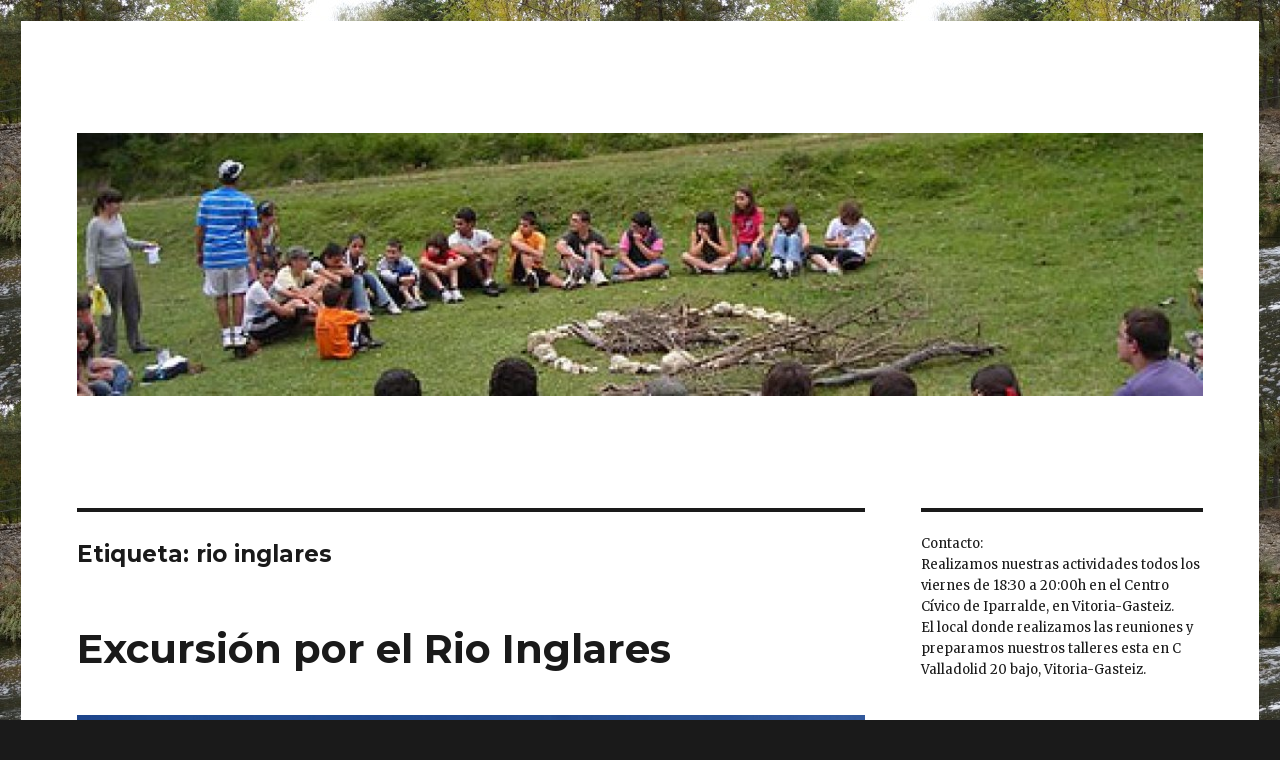

--- FILE ---
content_type: text/html; charset=UTF-8
request_url: https://azterlariak.org/tag/rio-inglares/
body_size: 35135
content:
<!DOCTYPE html>
<html lang="es" class="no-js">
<head>
	<meta charset="UTF-8">
	<meta name="viewport" content="width=device-width, initial-scale=1">
	<link rel="profile" href="https://gmpg.org/xfn/11">
		<script>(function(html){html.className = html.className.replace(/\bno-js\b/,'js')})(document.documentElement);</script>
<title>rio inglares &#8211; CPN Azterlariak</title>
<meta name='robots' content='max-image-preview:large' />
<link rel='dns-prefetch' href='//fonts.googleapis.com' />
<link href='https://fonts.gstatic.com' crossorigin rel='preconnect' />
<link rel="alternate" type="application/rss+xml" title="CPN Azterlariak &raquo; Feed" href="https://azterlariak.org/feed/" />
<link rel="alternate" type="application/rss+xml" title="CPN Azterlariak &raquo; Feed de los comentarios" href="https://azterlariak.org/comments/feed/" />
<link rel="alternate" type="application/rss+xml" title="CPN Azterlariak &raquo; Etiqueta rio inglares del feed" href="https://azterlariak.org/tag/rio-inglares/feed/" />
<style id='wp-img-auto-sizes-contain-inline-css'>
img:is([sizes=auto i],[sizes^="auto," i]){contain-intrinsic-size:3000px 1500px}
/*# sourceURL=wp-img-auto-sizes-contain-inline-css */
</style>
<style id='wp-emoji-styles-inline-css'>

	img.wp-smiley, img.emoji {
		display: inline !important;
		border: none !important;
		box-shadow: none !important;
		height: 1em !important;
		width: 1em !important;
		margin: 0 0.07em !important;
		vertical-align: -0.1em !important;
		background: none !important;
		padding: 0 !important;
	}
/*# sourceURL=wp-emoji-styles-inline-css */
</style>
<style id='wp-block-library-inline-css'>
:root{--wp-block-synced-color:#7a00df;--wp-block-synced-color--rgb:122,0,223;--wp-bound-block-color:var(--wp-block-synced-color);--wp-editor-canvas-background:#ddd;--wp-admin-theme-color:#007cba;--wp-admin-theme-color--rgb:0,124,186;--wp-admin-theme-color-darker-10:#006ba1;--wp-admin-theme-color-darker-10--rgb:0,107,160.5;--wp-admin-theme-color-darker-20:#005a87;--wp-admin-theme-color-darker-20--rgb:0,90,135;--wp-admin-border-width-focus:2px}@media (min-resolution:192dpi){:root{--wp-admin-border-width-focus:1.5px}}.wp-element-button{cursor:pointer}:root .has-very-light-gray-background-color{background-color:#eee}:root .has-very-dark-gray-background-color{background-color:#313131}:root .has-very-light-gray-color{color:#eee}:root .has-very-dark-gray-color{color:#313131}:root .has-vivid-green-cyan-to-vivid-cyan-blue-gradient-background{background:linear-gradient(135deg,#00d084,#0693e3)}:root .has-purple-crush-gradient-background{background:linear-gradient(135deg,#34e2e4,#4721fb 50%,#ab1dfe)}:root .has-hazy-dawn-gradient-background{background:linear-gradient(135deg,#faaca8,#dad0ec)}:root .has-subdued-olive-gradient-background{background:linear-gradient(135deg,#fafae1,#67a671)}:root .has-atomic-cream-gradient-background{background:linear-gradient(135deg,#fdd79a,#004a59)}:root .has-nightshade-gradient-background{background:linear-gradient(135deg,#330968,#31cdcf)}:root .has-midnight-gradient-background{background:linear-gradient(135deg,#020381,#2874fc)}:root{--wp--preset--font-size--normal:16px;--wp--preset--font-size--huge:42px}.has-regular-font-size{font-size:1em}.has-larger-font-size{font-size:2.625em}.has-normal-font-size{font-size:var(--wp--preset--font-size--normal)}.has-huge-font-size{font-size:var(--wp--preset--font-size--huge)}.has-text-align-center{text-align:center}.has-text-align-left{text-align:left}.has-text-align-right{text-align:right}.has-fit-text{white-space:nowrap!important}#end-resizable-editor-section{display:none}.aligncenter{clear:both}.items-justified-left{justify-content:flex-start}.items-justified-center{justify-content:center}.items-justified-right{justify-content:flex-end}.items-justified-space-between{justify-content:space-between}.screen-reader-text{border:0;clip-path:inset(50%);height:1px;margin:-1px;overflow:hidden;padding:0;position:absolute;width:1px;word-wrap:normal!important}.screen-reader-text:focus{background-color:#ddd;clip-path:none;color:#444;display:block;font-size:1em;height:auto;left:5px;line-height:normal;padding:15px 23px 14px;text-decoration:none;top:5px;width:auto;z-index:100000}html :where(.has-border-color){border-style:solid}html :where([style*=border-top-color]){border-top-style:solid}html :where([style*=border-right-color]){border-right-style:solid}html :where([style*=border-bottom-color]){border-bottom-style:solid}html :where([style*=border-left-color]){border-left-style:solid}html :where([style*=border-width]){border-style:solid}html :where([style*=border-top-width]){border-top-style:solid}html :where([style*=border-right-width]){border-right-style:solid}html :where([style*=border-bottom-width]){border-bottom-style:solid}html :where([style*=border-left-width]){border-left-style:solid}html :where(img[class*=wp-image-]){height:auto;max-width:100%}:where(figure){margin:0 0 1em}html :where(.is-position-sticky){--wp-admin--admin-bar--position-offset:var(--wp-admin--admin-bar--height,0px)}@media screen and (max-width:600px){html :where(.is-position-sticky){--wp-admin--admin-bar--position-offset:0px}}

/*# sourceURL=wp-block-library-inline-css */
</style><style id='wp-block-paragraph-inline-css'>
.is-small-text{font-size:.875em}.is-regular-text{font-size:1em}.is-large-text{font-size:2.25em}.is-larger-text{font-size:3em}.has-drop-cap:not(:focus):first-letter{float:left;font-size:8.4em;font-style:normal;font-weight:100;line-height:.68;margin:.05em .1em 0 0;text-transform:uppercase}body.rtl .has-drop-cap:not(:focus):first-letter{float:none;margin-left:.1em}p.has-drop-cap.has-background{overflow:hidden}:root :where(p.has-background){padding:1.25em 2.375em}:where(p.has-text-color:not(.has-link-color)) a{color:inherit}p.has-text-align-left[style*="writing-mode:vertical-lr"],p.has-text-align-right[style*="writing-mode:vertical-rl"]{rotate:180deg}
/*# sourceURL=https://azterlariak.org/wp-includes/blocks/paragraph/style.min.css */
</style>
<style id='global-styles-inline-css'>
:root{--wp--preset--aspect-ratio--square: 1;--wp--preset--aspect-ratio--4-3: 4/3;--wp--preset--aspect-ratio--3-4: 3/4;--wp--preset--aspect-ratio--3-2: 3/2;--wp--preset--aspect-ratio--2-3: 2/3;--wp--preset--aspect-ratio--16-9: 16/9;--wp--preset--aspect-ratio--9-16: 9/16;--wp--preset--color--black: #000000;--wp--preset--color--cyan-bluish-gray: #abb8c3;--wp--preset--color--white: #fff;--wp--preset--color--pale-pink: #f78da7;--wp--preset--color--vivid-red: #cf2e2e;--wp--preset--color--luminous-vivid-orange: #ff6900;--wp--preset--color--luminous-vivid-amber: #fcb900;--wp--preset--color--light-green-cyan: #7bdcb5;--wp--preset--color--vivid-green-cyan: #00d084;--wp--preset--color--pale-cyan-blue: #8ed1fc;--wp--preset--color--vivid-cyan-blue: #0693e3;--wp--preset--color--vivid-purple: #9b51e0;--wp--preset--color--dark-gray: #1a1a1a;--wp--preset--color--medium-gray: #686868;--wp--preset--color--light-gray: #e5e5e5;--wp--preset--color--blue-gray: #4d545c;--wp--preset--color--bright-blue: #007acc;--wp--preset--color--light-blue: #9adffd;--wp--preset--color--dark-brown: #402b30;--wp--preset--color--medium-brown: #774e24;--wp--preset--color--dark-red: #640c1f;--wp--preset--color--bright-red: #ff675f;--wp--preset--color--yellow: #ffef8e;--wp--preset--gradient--vivid-cyan-blue-to-vivid-purple: linear-gradient(135deg,rgb(6,147,227) 0%,rgb(155,81,224) 100%);--wp--preset--gradient--light-green-cyan-to-vivid-green-cyan: linear-gradient(135deg,rgb(122,220,180) 0%,rgb(0,208,130) 100%);--wp--preset--gradient--luminous-vivid-amber-to-luminous-vivid-orange: linear-gradient(135deg,rgb(252,185,0) 0%,rgb(255,105,0) 100%);--wp--preset--gradient--luminous-vivid-orange-to-vivid-red: linear-gradient(135deg,rgb(255,105,0) 0%,rgb(207,46,46) 100%);--wp--preset--gradient--very-light-gray-to-cyan-bluish-gray: linear-gradient(135deg,rgb(238,238,238) 0%,rgb(169,184,195) 100%);--wp--preset--gradient--cool-to-warm-spectrum: linear-gradient(135deg,rgb(74,234,220) 0%,rgb(151,120,209) 20%,rgb(207,42,186) 40%,rgb(238,44,130) 60%,rgb(251,105,98) 80%,rgb(254,248,76) 100%);--wp--preset--gradient--blush-light-purple: linear-gradient(135deg,rgb(255,206,236) 0%,rgb(152,150,240) 100%);--wp--preset--gradient--blush-bordeaux: linear-gradient(135deg,rgb(254,205,165) 0%,rgb(254,45,45) 50%,rgb(107,0,62) 100%);--wp--preset--gradient--luminous-dusk: linear-gradient(135deg,rgb(255,203,112) 0%,rgb(199,81,192) 50%,rgb(65,88,208) 100%);--wp--preset--gradient--pale-ocean: linear-gradient(135deg,rgb(255,245,203) 0%,rgb(182,227,212) 50%,rgb(51,167,181) 100%);--wp--preset--gradient--electric-grass: linear-gradient(135deg,rgb(202,248,128) 0%,rgb(113,206,126) 100%);--wp--preset--gradient--midnight: linear-gradient(135deg,rgb(2,3,129) 0%,rgb(40,116,252) 100%);--wp--preset--font-size--small: 13px;--wp--preset--font-size--medium: 20px;--wp--preset--font-size--large: 36px;--wp--preset--font-size--x-large: 42px;--wp--preset--spacing--20: 0.44rem;--wp--preset--spacing--30: 0.67rem;--wp--preset--spacing--40: 1rem;--wp--preset--spacing--50: 1.5rem;--wp--preset--spacing--60: 2.25rem;--wp--preset--spacing--70: 3.38rem;--wp--preset--spacing--80: 5.06rem;--wp--preset--shadow--natural: 6px 6px 9px rgba(0, 0, 0, 0.2);--wp--preset--shadow--deep: 12px 12px 50px rgba(0, 0, 0, 0.4);--wp--preset--shadow--sharp: 6px 6px 0px rgba(0, 0, 0, 0.2);--wp--preset--shadow--outlined: 6px 6px 0px -3px rgb(255, 255, 255), 6px 6px rgb(0, 0, 0);--wp--preset--shadow--crisp: 6px 6px 0px rgb(0, 0, 0);}:where(.is-layout-flex){gap: 0.5em;}:where(.is-layout-grid){gap: 0.5em;}body .is-layout-flex{display: flex;}.is-layout-flex{flex-wrap: wrap;align-items: center;}.is-layout-flex > :is(*, div){margin: 0;}body .is-layout-grid{display: grid;}.is-layout-grid > :is(*, div){margin: 0;}:where(.wp-block-columns.is-layout-flex){gap: 2em;}:where(.wp-block-columns.is-layout-grid){gap: 2em;}:where(.wp-block-post-template.is-layout-flex){gap: 1.25em;}:where(.wp-block-post-template.is-layout-grid){gap: 1.25em;}.has-black-color{color: var(--wp--preset--color--black) !important;}.has-cyan-bluish-gray-color{color: var(--wp--preset--color--cyan-bluish-gray) !important;}.has-white-color{color: var(--wp--preset--color--white) !important;}.has-pale-pink-color{color: var(--wp--preset--color--pale-pink) !important;}.has-vivid-red-color{color: var(--wp--preset--color--vivid-red) !important;}.has-luminous-vivid-orange-color{color: var(--wp--preset--color--luminous-vivid-orange) !important;}.has-luminous-vivid-amber-color{color: var(--wp--preset--color--luminous-vivid-amber) !important;}.has-light-green-cyan-color{color: var(--wp--preset--color--light-green-cyan) !important;}.has-vivid-green-cyan-color{color: var(--wp--preset--color--vivid-green-cyan) !important;}.has-pale-cyan-blue-color{color: var(--wp--preset--color--pale-cyan-blue) !important;}.has-vivid-cyan-blue-color{color: var(--wp--preset--color--vivid-cyan-blue) !important;}.has-vivid-purple-color{color: var(--wp--preset--color--vivid-purple) !important;}.has-black-background-color{background-color: var(--wp--preset--color--black) !important;}.has-cyan-bluish-gray-background-color{background-color: var(--wp--preset--color--cyan-bluish-gray) !important;}.has-white-background-color{background-color: var(--wp--preset--color--white) !important;}.has-pale-pink-background-color{background-color: var(--wp--preset--color--pale-pink) !important;}.has-vivid-red-background-color{background-color: var(--wp--preset--color--vivid-red) !important;}.has-luminous-vivid-orange-background-color{background-color: var(--wp--preset--color--luminous-vivid-orange) !important;}.has-luminous-vivid-amber-background-color{background-color: var(--wp--preset--color--luminous-vivid-amber) !important;}.has-light-green-cyan-background-color{background-color: var(--wp--preset--color--light-green-cyan) !important;}.has-vivid-green-cyan-background-color{background-color: var(--wp--preset--color--vivid-green-cyan) !important;}.has-pale-cyan-blue-background-color{background-color: var(--wp--preset--color--pale-cyan-blue) !important;}.has-vivid-cyan-blue-background-color{background-color: var(--wp--preset--color--vivid-cyan-blue) !important;}.has-vivid-purple-background-color{background-color: var(--wp--preset--color--vivid-purple) !important;}.has-black-border-color{border-color: var(--wp--preset--color--black) !important;}.has-cyan-bluish-gray-border-color{border-color: var(--wp--preset--color--cyan-bluish-gray) !important;}.has-white-border-color{border-color: var(--wp--preset--color--white) !important;}.has-pale-pink-border-color{border-color: var(--wp--preset--color--pale-pink) !important;}.has-vivid-red-border-color{border-color: var(--wp--preset--color--vivid-red) !important;}.has-luminous-vivid-orange-border-color{border-color: var(--wp--preset--color--luminous-vivid-orange) !important;}.has-luminous-vivid-amber-border-color{border-color: var(--wp--preset--color--luminous-vivid-amber) !important;}.has-light-green-cyan-border-color{border-color: var(--wp--preset--color--light-green-cyan) !important;}.has-vivid-green-cyan-border-color{border-color: var(--wp--preset--color--vivid-green-cyan) !important;}.has-pale-cyan-blue-border-color{border-color: var(--wp--preset--color--pale-cyan-blue) !important;}.has-vivid-cyan-blue-border-color{border-color: var(--wp--preset--color--vivid-cyan-blue) !important;}.has-vivid-purple-border-color{border-color: var(--wp--preset--color--vivid-purple) !important;}.has-vivid-cyan-blue-to-vivid-purple-gradient-background{background: var(--wp--preset--gradient--vivid-cyan-blue-to-vivid-purple) !important;}.has-light-green-cyan-to-vivid-green-cyan-gradient-background{background: var(--wp--preset--gradient--light-green-cyan-to-vivid-green-cyan) !important;}.has-luminous-vivid-amber-to-luminous-vivid-orange-gradient-background{background: var(--wp--preset--gradient--luminous-vivid-amber-to-luminous-vivid-orange) !important;}.has-luminous-vivid-orange-to-vivid-red-gradient-background{background: var(--wp--preset--gradient--luminous-vivid-orange-to-vivid-red) !important;}.has-very-light-gray-to-cyan-bluish-gray-gradient-background{background: var(--wp--preset--gradient--very-light-gray-to-cyan-bluish-gray) !important;}.has-cool-to-warm-spectrum-gradient-background{background: var(--wp--preset--gradient--cool-to-warm-spectrum) !important;}.has-blush-light-purple-gradient-background{background: var(--wp--preset--gradient--blush-light-purple) !important;}.has-blush-bordeaux-gradient-background{background: var(--wp--preset--gradient--blush-bordeaux) !important;}.has-luminous-dusk-gradient-background{background: var(--wp--preset--gradient--luminous-dusk) !important;}.has-pale-ocean-gradient-background{background: var(--wp--preset--gradient--pale-ocean) !important;}.has-electric-grass-gradient-background{background: var(--wp--preset--gradient--electric-grass) !important;}.has-midnight-gradient-background{background: var(--wp--preset--gradient--midnight) !important;}.has-small-font-size{font-size: var(--wp--preset--font-size--small) !important;}.has-medium-font-size{font-size: var(--wp--preset--font-size--medium) !important;}.has-large-font-size{font-size: var(--wp--preset--font-size--large) !important;}.has-x-large-font-size{font-size: var(--wp--preset--font-size--x-large) !important;}
/*# sourceURL=global-styles-inline-css */
</style>

<style id='classic-theme-styles-inline-css'>
/*! This file is auto-generated */
.wp-block-button__link{color:#fff;background-color:#32373c;border-radius:9999px;box-shadow:none;text-decoration:none;padding:calc(.667em + 2px) calc(1.333em + 2px);font-size:1.125em}.wp-block-file__button{background:#32373c;color:#fff;text-decoration:none}
/*# sourceURL=/wp-includes/css/classic-themes.min.css */
</style>
<link rel='stylesheet' id='twentysixteen-fonts-css' href='https://fonts.googleapis.com/css?family=Merriweather%3A400%2C700%2C900%2C400italic%2C700italic%2C900italic%7CMontserrat%3A400%2C700%7CInconsolata%3A400&#038;subset=latin%2Clatin-ext&#038;display=fallback' media='all' />
<link rel='stylesheet' id='genericons-css' href='https://azterlariak.org/wp-content/themes/twentysixteen/genericons/genericons.css?ver=20201208' media='all' />
<link rel='stylesheet' id='twentysixteen-style-css' href='https://azterlariak.org/wp-content/themes/twentysixteen/style.css?ver=20221101' media='all' />
<link rel='stylesheet' id='twentysixteen-block-style-css' href='https://azterlariak.org/wp-content/themes/twentysixteen/css/blocks.css?ver=20221004' media='all' />
<script src="https://azterlariak.org/wp-includes/js/jquery/jquery.min.js?ver=3.7.1" id="jquery-core-js"></script>
<script src="https://azterlariak.org/wp-includes/js/jquery/jquery-migrate.min.js?ver=3.4.1" id="jquery-migrate-js"></script>
<link rel="https://api.w.org/" href="https://azterlariak.org/wp-json/" /><link rel="alternate" title="JSON" type="application/json" href="https://azterlariak.org/wp-json/wp/v2/tags/31" /><link rel="EditURI" type="application/rsd+xml" title="RSD" href="https://azterlariak.org/xmlrpc.php?rsd" />
<meta name="generator" content="WordPress 6.9" />
		<style type="text/css" id="twentysixteen-header-css">
		.site-branding {
			margin: 0 auto 0 0;
		}

		.site-branding .site-title,
		.site-description {
			clip: rect(1px, 1px, 1px, 1px);
			position: absolute;
		}
		</style>
		<style id="custom-background-css">
body.custom-background { background-image: url("https://azterlariak.org/wp-content/uploads/2016/10/DSC01305-Custom.jpg"); background-position: left top; background-size: auto; background-repeat: repeat; background-attachment: scroll; }
</style>
	<link rel="icon" href="https://azterlariak.org/wp-content/uploads/2017/05/cropped-azterlariak-32x32.jpg" sizes="32x32" />
<link rel="icon" href="https://azterlariak.org/wp-content/uploads/2017/05/cropped-azterlariak-192x192.jpg" sizes="192x192" />
<link rel="apple-touch-icon" href="https://azterlariak.org/wp-content/uploads/2017/05/cropped-azterlariak-180x180.jpg" />
<meta name="msapplication-TileImage" content="https://azterlariak.org/wp-content/uploads/2017/05/cropped-azterlariak-270x270.jpg" />
</head>

<body class="archive tag tag-rio-inglares tag-31 custom-background wp-embed-responsive wp-theme-twentysixteen custom-background-image group-blog hfeed">
<div id="page" class="site">
	<div class="site-inner">
		<a class="skip-link screen-reader-text" href="#content">Ir al contenido</a>

		<header id="masthead" class="site-header">
			<div class="site-header-main">
				<div class="site-branding">
					
											<p class="site-title"><a href="https://azterlariak.org/" rel="home">CPN Azterlariak</a></p>
												<p class="site-description">Grupo de tiempo libre</p>
									</div><!-- .site-branding -->

							</div><!-- .site-header-main -->

											<div class="header-image">
					<a href="https://azterlariak.org/" rel="home">
						<img src="https://azterlariak.org/wp-content/uploads/2017/05/cropped-campaKorro.jpg" srcset="https://azterlariak.org/wp-content/uploads/2017/05/cropped-campaKorro-300x70.jpg 300w, https://azterlariak.org/wp-content/uploads/2017/05/cropped-campaKorro-768x179.jpg 768w, https://azterlariak.org/wp-content/uploads/2017/05/cropped-campaKorro-1024x239.jpg 1024w, https://azterlariak.org/wp-content/uploads/2017/05/cropped-campaKorro.jpg 1200w" sizes="(max-width: 709px) 85vw, (max-width: 909px) 81vw, (max-width: 1362px) 88vw, 1200px" width="1200" height="280" alt="CPN Azterlariak" />
					</a>
				</div><!-- .header-image -->
					</header><!-- .site-header -->

		<div id="content" class="site-content">

	<div id="primary" class="content-area">
		<main id="main" class="site-main">

		
			<header class="page-header">
				<h1 class="page-title">Etiqueta: <span>rio inglares</span></h1>			</header><!-- .page-header -->

			
<article id="post-488" class="post-488 post type-post status-publish format-standard has-post-thumbnail hentry category-excursion-salida-ibilaldia tag-azterlariak tag-berganzo tag-excursiones tag-ibaialde tag-naturaleza tag-rio-inglares">
	<header class="entry-header">
		
		<h2 class="entry-title"><a href="https://azterlariak.org/2018/03/13/excursion-por-el-rio-inglares/" rel="bookmark">Excursión por el Rio Inglares</a></h2>	</header><!-- .entry-header -->

	
	
	<a class="post-thumbnail" href="https://azterlariak.org/2018/03/13/excursion-por-el-rio-inglares/" aria-hidden="true">
		<img width="821" height="548" src="https://azterlariak.org/wp-content/uploads/2018/03/vuelta.jpg" class="attachment-post-thumbnail size-post-thumbnail wp-post-image" alt="Excursión por el Rio Inglares" decoding="async" fetchpriority="high" srcset="https://azterlariak.org/wp-content/uploads/2018/03/vuelta.jpg 821w, https://azterlariak.org/wp-content/uploads/2018/03/vuelta-300x200.jpg 300w, https://azterlariak.org/wp-content/uploads/2018/03/vuelta-768x513.jpg 768w" sizes="(max-width: 709px) 85vw, (max-width: 909px) 67vw, (max-width: 984px) 60vw, (max-width: 1362px) 62vw, 840px" />	</a>

		
	<div class="entry-content">
		<p>El 4 de marzo, nos fuimos en autobús hasta Peñacerrada, y de ahí por Payueta, hasta el río Inglares, recorrimos el canal, descendimos a Berganzo, y subimos rió arriba hasta la cascada, y vuelta!<br />
Una salida fabulosa, analizamos en el río dentro del programa Ibaialde, colocamos alguna caja-nido, el paisaje mágico, el tiempo perfecto y al final conseguimos «cazar» unas preciosas fotos de una Garduña!!<br />
que más se puede pedir!!!<br />
Fue dura, si, pero mereció la pena!!!</p>
<figure id="attachment_489" aria-describedby="caption-attachment-489" style="width: 582px" class="wp-caption aligncenter"><img decoding="async" class="wp-image-489" src="http://azterlariak.org/wp-content/uploads/2018/03/album-225x300.jpg" alt="" width="582" height="776" srcset="https://azterlariak.org/wp-content/uploads/2018/03/album-225x300.jpg 225w, https://azterlariak.org/wp-content/uploads/2018/03/album-768x1025.jpg 768w, https://azterlariak.org/wp-content/uploads/2018/03/album-767x1024.jpg 767w, https://azterlariak.org/wp-content/uploads/2018/03/album-1200x1602.jpg 1200w, https://azterlariak.org/wp-content/uploads/2018/03/album.jpg 1688w" sizes="(max-width: 582px) 85vw, 582px" /><figcaption id="caption-attachment-489" class="wp-caption-text">Cascadas, canales, sol, si no fuera por lo fría que estaba el agua, daban ganas de bañarse!!! (en un charco cercano vimos huevos de rana bermeja, sólo ver unos pocos huevos de cerca y rápidamente de vuelta al agua!)</figcaption></figure>
<figure id="attachment_490" aria-describedby="caption-attachment-490" style="width: 585px" class="wp-caption aligncenter"><img decoding="async" class="wp-image-490" src="http://azterlariak.org/wp-content/uploads/2018/03/cajanido-300x248.jpg" alt="" width="585" height="484" srcset="https://azterlariak.org/wp-content/uploads/2018/03/cajanido-300x248.jpg 300w, https://azterlariak.org/wp-content/uploads/2018/03/cajanido-768x635.jpg 768w, https://azterlariak.org/wp-content/uploads/2018/03/cajanido-1024x847.jpg 1024w, https://azterlariak.org/wp-content/uploads/2018/03/cajanido-1200x993.jpg 1200w, https://azterlariak.org/wp-content/uploads/2018/03/cajanido.jpg 1793w" sizes="(max-width: 585px) 85vw, 585px" /><figcaption id="caption-attachment-490" class="wp-caption-text">Colocamos cajas nido, aunque alguna esta bastante cerca del sendero esperemos que ayuden a algún pequeño pajarillo.</figcaption></figure>
<p><img loading="lazy" decoding="async" class="wp-image-492" src="http://azterlariak.org/wp-content/uploads/2018/03/ibaialde-300x208.jpg" alt="" width="583" height="404" srcset="https://azterlariak.org/wp-content/uploads/2018/03/ibaialde-300x208.jpg 300w, https://azterlariak.org/wp-content/uploads/2018/03/ibaialde-768x533.jpg 768w, https://azterlariak.org/wp-content/uploads/2018/03/ibaialde-1024x711.jpg 1024w, https://azterlariak.org/wp-content/uploads/2018/03/ibaialde-1200x834.jpg 1200w, https://azterlariak.org/wp-content/uploads/2018/03/ibaialde.jpg 1729w" sizes="auto, (max-width: 583px) 85vw, 583px" /></p>
<p>Como todos los años, dentro del programa Ibaialde, analizamos la calidad del agua, los últimos días nevó y llovió, así que el agua venía un poco revuelta.</p>
<figure id="attachment_497" aria-describedby="caption-attachment-497" style="width: 709px" class="wp-caption aligncenter"><a href="http://azterlariak.org/wp-content/uploads/2018/03/gardunAnimada-1.gif"><img loading="lazy" decoding="async" class="size-full wp-image-497" src="http://azterlariak.org/wp-content/uploads/2018/03/gardunAnimada-1.gif" alt="" width="709" height="531" /></a><figcaption id="caption-attachment-497" class="wp-caption-text">Varios dias antes colocamos una cámara de foto-trampeo cerca del rio, y por suerte, pudimos sacar varias fotos de una Garduña (Martes foina) que es un mamífero mustelido carnivoro, parecida a la Marta, es parecido a un gato, algo más pequeño, y se distingue porque su pelo en el pecho es como un babero de color blanco.</figcaption></figure>
	</div><!-- .entry-content -->

	<footer class="entry-footer">
		<span class="byline"><span class="author vcard"><img alt='' src='https://secure.gravatar.com/avatar/562f6eff856bedc6dec056f58c56cf7734b97c0c04a9819f169fd434185da337?s=49&#038;d=mm&#038;r=g' srcset='https://secure.gravatar.com/avatar/562f6eff856bedc6dec056f58c56cf7734b97c0c04a9819f169fd434185da337?s=98&#038;d=mm&#038;r=g 2x' class='avatar avatar-49 photo' height='49' width='49' loading='lazy' decoding='async'/><span class="screen-reader-text">Autor </span> <a class="url fn n" href="https://azterlariak.org/author/monitor/">Monitor</a></span></span><span class="posted-on"><span class="screen-reader-text">Publicado el </span><a href="https://azterlariak.org/2018/03/13/excursion-por-el-rio-inglares/" rel="bookmark"><time class="entry-date published" datetime="2018-03-13T09:12:37+01:00">marzo 13, 2018</time><time class="updated" datetime="2018-03-13T14:28:30+01:00">marzo 13, 2018</time></a></span><span class="cat-links"><span class="screen-reader-text">Categorías </span><a href="https://azterlariak.org/category/excursion-salida-ibilaldia/" rel="category tag">Excursion-salida-ibilaldia</a></span><span class="tags-links"><span class="screen-reader-text">Etiquetas </span><a href="https://azterlariak.org/tag/azterlariak/" rel="tag">azterlariak</a>, <a href="https://azterlariak.org/tag/berganzo/" rel="tag">berganzo</a>, <a href="https://azterlariak.org/tag/excursiones/" rel="tag">excursiones</a>, <a href="https://azterlariak.org/tag/ibaialde/" rel="tag">ibaialde</a>, <a href="https://azterlariak.org/tag/naturaleza/" rel="tag">naturaleza</a>, <a href="https://azterlariak.org/tag/rio-inglares/" rel="tag">rio inglares</a></span><span class="comments-link"><a href="https://azterlariak.org/2018/03/13/excursion-por-el-rio-inglares/#respond">Deja un comentario<span class="screen-reader-text"> en Excursión por el Rio Inglares</span></a></span>			</footer><!-- .entry-footer -->
</article><!-- #post-488 -->

		</main><!-- .site-main -->
	</div><!-- .content-area -->


	<aside id="secondary" class="sidebar widget-area">
		<section id="block-4" class="widget widget_block widget_text">
<p>Contacto:<br>Realizamos nuestras actividades todos los viernes  de 18:30 a 20:00h en el Centro Cívico de Iparralde, en Vitoria-Gasteiz.<br>El local donde realizamos las reuniones y preparamos nuestros talleres esta en C Valladolid 20 bajo, Vitoria-Gasteiz.</p>
</section><section id="block-5" class="widget widget_block widget_text">
<p>Y siempre nos puedes contactar, para consultar por nuestras actividades, o si quieres colaborar con nosotros:<br>Teléfono: <strong>656 75 80 00</strong><br>Mail: <a href="mailto:azterlariak@hotmail.com">azterlariak@hotmail.com</a><br>Dirección Postal: C Valladolid 20 bajo, Vitoria-Gasteiz (Álava)<br>Redes Sociales:<br><a rel="noreferrer noopener" href="https://www.instagram.com/azterlariak/" target="_blank">https://www.instagram.com/azterlariak/</a><br><a rel="noreferrer noopener" href="https://www.facebook.com/azterlariak/" target="_blank">https://www.facebook.com/azterlariak/</a></p>
</section><section id="categories-2" class="widget widget_categories"><h2 class="widget-title">Categorías</h2><nav aria-label="Categorías">
			<ul>
					<li class="cat-item cat-item-2"><a href="https://azterlariak.org/category/actividades-talleres-juegos/">Actividades-Talleres-Juegos</a>
</li>
	<li class="cat-item cat-item-18"><a href="https://azterlariak.org/category/campamentos-udalekuak/">campamentos-udalekuak</a>
</li>
	<li class="cat-item cat-item-14"><a href="https://azterlariak.org/category/excursion-salida-ibilaldia/">Excursion-salida-ibilaldia</a>
</li>
	<li class="cat-item cat-item-101"><a href="https://azterlariak.org/category/naturaleza/">naturaleza</a>
</li>
	<li class="cat-item cat-item-59"><a href="https://azterlariak.org/category/prensa/">prensa</a>
</li>
	<li class="cat-item cat-item-1"><a href="https://azterlariak.org/category/uncategorized/">Uncategorized</a>
</li>
			</ul>

			</nav></section><section id="block-6" class="widget widget_block widget_text">
<p></p>
</section>
		<section id="recent-posts-4" class="widget widget_recent_entries">
		<h2 class="widget-title">Entradas recientes</h2><nav aria-label="Entradas recientes">
		<ul>
											<li>
					<a href="https://azterlariak.org/2026/01/12/actividades-2o-trimestre-2025-2026/">Actividades 2º Trimestre 2025-2026</a>
									</li>
											<li>
					<a href="https://azterlariak.org/2025/12/13/postales-de-navidad/">Postales de navidad</a>
									</li>
											<li>
					<a href="https://azterlariak.org/2025/12/05/vida-en-el-rio/">Vida en el rio</a>
									</li>
											<li>
					<a href="https://azterlariak.org/2025/11/21/musica-para-todos/">musica para todos</a>
									</li>
											<li>
					<a href="https://azterlariak.org/2025/10/21/manualidades/">Manualidades</a>
									</li>
					</ul>

		</nav></section><section id="meta-4" class="widget widget_meta"><h2 class="widget-title">Acceso web</h2><nav aria-label="Acceso web">
		<ul>
						<li><a href="https://azterlariak.org/wp-login.php">Acceder</a></li>
			<li><a href="https://azterlariak.org/feed/">Feed de entradas</a></li>
			<li><a href="https://azterlariak.org/comments/feed/">Feed de comentarios</a></li>

			<li><a href="https://es.wordpress.org/">WordPress.org</a></li>
		</ul>

		</nav></section><section id="block-3" class="widget widget_block widget_text">
<p><br></p>
</section>	</aside><!-- .sidebar .widget-area -->

		</div><!-- .site-content -->

		<footer id="colophon" class="site-footer">
			
			
			<div class="site-info">
								<span class="site-title"><a href="https://azterlariak.org/" rel="home">CPN Azterlariak</a></span>
								<a href="https://es.wordpress.org/" class="imprint">
					Funciona gracias a WordPress				</a>
			</div><!-- .site-info -->
		</footer><!-- .site-footer -->
	</div><!-- .site-inner -->
</div><!-- .site -->

<script type="speculationrules">
{"prefetch":[{"source":"document","where":{"and":[{"href_matches":"/*"},{"not":{"href_matches":["/wp-*.php","/wp-admin/*","/wp-content/uploads/*","/wp-content/*","/wp-content/plugins/*","/wp-content/themes/twentysixteen/*","/*\\?(.+)"]}},{"not":{"selector_matches":"a[rel~=\"nofollow\"]"}},{"not":{"selector_matches":".no-prefetch, .no-prefetch a"}}]},"eagerness":"conservative"}]}
</script>
<script src="https://azterlariak.org/wp-content/themes/twentysixteen/js/skip-link-focus-fix.js?ver=20170530" id="twentysixteen-skip-link-focus-fix-js"></script>
<script id="twentysixteen-script-js-extra">
var screenReaderText = {"expand":"expande el men\u00fa inferior","collapse":"plegar men\u00fa inferior"};
//# sourceURL=twentysixteen-script-js-extra
</script>
<script src="https://azterlariak.org/wp-content/themes/twentysixteen/js/functions.js?ver=20211130" id="twentysixteen-script-js"></script>
<script id="wp-emoji-settings" type="application/json">
{"baseUrl":"https://s.w.org/images/core/emoji/17.0.2/72x72/","ext":".png","svgUrl":"https://s.w.org/images/core/emoji/17.0.2/svg/","svgExt":".svg","source":{"concatemoji":"https://azterlariak.org/wp-includes/js/wp-emoji-release.min.js?ver=6.9"}}
</script>
<script type="module">
/*! This file is auto-generated */
const a=JSON.parse(document.getElementById("wp-emoji-settings").textContent),o=(window._wpemojiSettings=a,"wpEmojiSettingsSupports"),s=["flag","emoji"];function i(e){try{var t={supportTests:e,timestamp:(new Date).valueOf()};sessionStorage.setItem(o,JSON.stringify(t))}catch(e){}}function c(e,t,n){e.clearRect(0,0,e.canvas.width,e.canvas.height),e.fillText(t,0,0);t=new Uint32Array(e.getImageData(0,0,e.canvas.width,e.canvas.height).data);e.clearRect(0,0,e.canvas.width,e.canvas.height),e.fillText(n,0,0);const a=new Uint32Array(e.getImageData(0,0,e.canvas.width,e.canvas.height).data);return t.every((e,t)=>e===a[t])}function p(e,t){e.clearRect(0,0,e.canvas.width,e.canvas.height),e.fillText(t,0,0);var n=e.getImageData(16,16,1,1);for(let e=0;e<n.data.length;e++)if(0!==n.data[e])return!1;return!0}function u(e,t,n,a){switch(t){case"flag":return n(e,"\ud83c\udff3\ufe0f\u200d\u26a7\ufe0f","\ud83c\udff3\ufe0f\u200b\u26a7\ufe0f")?!1:!n(e,"\ud83c\udde8\ud83c\uddf6","\ud83c\udde8\u200b\ud83c\uddf6")&&!n(e,"\ud83c\udff4\udb40\udc67\udb40\udc62\udb40\udc65\udb40\udc6e\udb40\udc67\udb40\udc7f","\ud83c\udff4\u200b\udb40\udc67\u200b\udb40\udc62\u200b\udb40\udc65\u200b\udb40\udc6e\u200b\udb40\udc67\u200b\udb40\udc7f");case"emoji":return!a(e,"\ud83e\u1fac8")}return!1}function f(e,t,n,a){let r;const o=(r="undefined"!=typeof WorkerGlobalScope&&self instanceof WorkerGlobalScope?new OffscreenCanvas(300,150):document.createElement("canvas")).getContext("2d",{willReadFrequently:!0}),s=(o.textBaseline="top",o.font="600 32px Arial",{});return e.forEach(e=>{s[e]=t(o,e,n,a)}),s}function r(e){var t=document.createElement("script");t.src=e,t.defer=!0,document.head.appendChild(t)}a.supports={everything:!0,everythingExceptFlag:!0},new Promise(t=>{let n=function(){try{var e=JSON.parse(sessionStorage.getItem(o));if("object"==typeof e&&"number"==typeof e.timestamp&&(new Date).valueOf()<e.timestamp+604800&&"object"==typeof e.supportTests)return e.supportTests}catch(e){}return null}();if(!n){if("undefined"!=typeof Worker&&"undefined"!=typeof OffscreenCanvas&&"undefined"!=typeof URL&&URL.createObjectURL&&"undefined"!=typeof Blob)try{var e="postMessage("+f.toString()+"("+[JSON.stringify(s),u.toString(),c.toString(),p.toString()].join(",")+"));",a=new Blob([e],{type:"text/javascript"});const r=new Worker(URL.createObjectURL(a),{name:"wpTestEmojiSupports"});return void(r.onmessage=e=>{i(n=e.data),r.terminate(),t(n)})}catch(e){}i(n=f(s,u,c,p))}t(n)}).then(e=>{for(const n in e)a.supports[n]=e[n],a.supports.everything=a.supports.everything&&a.supports[n],"flag"!==n&&(a.supports.everythingExceptFlag=a.supports.everythingExceptFlag&&a.supports[n]);var t;a.supports.everythingExceptFlag=a.supports.everythingExceptFlag&&!a.supports.flag,a.supports.everything||((t=a.source||{}).concatemoji?r(t.concatemoji):t.wpemoji&&t.twemoji&&(r(t.twemoji),r(t.wpemoji)))});
//# sourceURL=https://azterlariak.org/wp-includes/js/wp-emoji-loader.min.js
</script>
</body>
</html>
